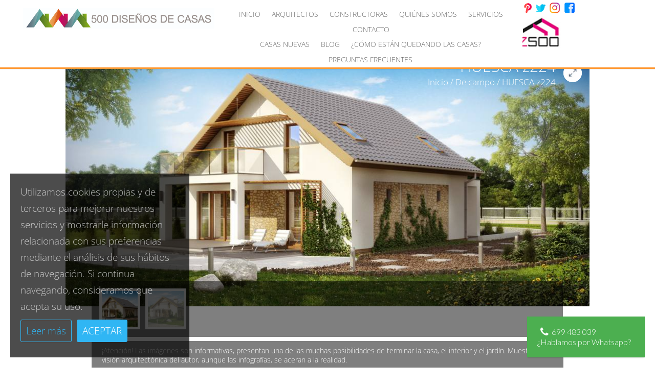

--- FILE ---
content_type: text/css
request_url: https://500ddc.es/wp-content/et-cache/global/et-divi-customizer-global.min.css?ver=1732683574
body_size: 1688
content:
body,.et_pb_column_1_2 .et_quote_content blockquote cite,.et_pb_column_1_2 .et_link_content a.et_link_main_url,.et_pb_column_1_3 .et_quote_content blockquote cite,.et_pb_column_3_8 .et_quote_content blockquote cite,.et_pb_column_1_4 .et_quote_content blockquote cite,.et_pb_blog_grid .et_quote_content blockquote cite,.et_pb_column_1_3 .et_link_content a.et_link_main_url,.et_pb_column_3_8 .et_link_content a.et_link_main_url,.et_pb_column_1_4 .et_link_content a.et_link_main_url,.et_pb_blog_grid .et_link_content a.et_link_main_url,body .et_pb_bg_layout_light .et_pb_post p,body .et_pb_bg_layout_dark .et_pb_post p{font-size:19px}.et_pb_slide_content,.et_pb_best_value{font-size:21px}body{color:rgba(0,0,0,0.73)}h1,h2,h3,h4,h5,h6{color:#474747}.container,.et_pb_row,.et_pb_slider .et_pb_container,.et_pb_fullwidth_section .et_pb_title_container,.et_pb_fullwidth_section .et_pb_title_featured_container,.et_pb_fullwidth_header:not(.et_pb_fullscreen) .et_pb_fullwidth_header_container{max-width:1920px}.et_boxed_layout #page-container,.et_boxed_layout.et_non_fixed_nav.et_transparent_nav #page-container #top-header,.et_boxed_layout.et_non_fixed_nav.et_transparent_nav #page-container #main-header,.et_fixed_nav.et_boxed_layout #page-container #top-header,.et_fixed_nav.et_boxed_layout #page-container #main-header,.et_boxed_layout #page-container .container,.et_boxed_layout #page-container .et_pb_row{max-width:2080px}#top-header,#top-header a,#et-secondary-nav li li a,#top-header .et-social-icon a:before{font-size:19px}#top-menu li a{font-size:20px}body.et_vertical_nav .container.et_search_form_container .et-search-form input{font-size:20px!important}#footer-widgets .footer-widget li:before{top:13.15px}#footer-bottom{background-color:#0c71c3}#footer-info,#footer-info a{color:#ffffff}#footer-bottom .et-social-icon a{color:#ffffff}@media only screen and (min-width:981px){.et_header_style_left #et-top-navigation,.et_header_style_split #et-top-navigation{padding:26px 0 0 0}.et_header_style_left #et-top-navigation nav>ul>li>a,.et_header_style_split #et-top-navigation nav>ul>li>a{padding-bottom:26px}.et_header_style_split .centered-inline-logo-wrap{width:52px;margin:-52px 0}.et_header_style_split .centered-inline-logo-wrap #logo{max-height:52px}.et_pb_svg_logo.et_header_style_split .centered-inline-logo-wrap #logo{height:52px}.et_header_style_centered #top-menu>li>a{padding-bottom:9px}.et_header_style_slide #et-top-navigation,.et_header_style_fullscreen #et-top-navigation{padding:17px 0 17px 0!important}.et_header_style_centered #main-header .logo_container{height:52px}#logo{max-height:80%}.et_pb_svg_logo #logo{height:80%}.et_header_style_left .et-fixed-header #et-top-navigation,.et_header_style_split .et-fixed-header #et-top-navigation{padding:27px 0 0 0}.et_header_style_left .et-fixed-header #et-top-navigation nav>ul>li>a,.et_header_style_split .et-fixed-header #et-top-navigation nav>ul>li>a{padding-bottom:27px}.et_header_style_centered header#main-header.et-fixed-header .logo_container{height:54px}.et_header_style_split #main-header.et-fixed-header .centered-inline-logo-wrap{width:54px;margin:-54px 0}.et_header_style_split .et-fixed-header .centered-inline-logo-wrap #logo{max-height:54px}.et_pb_svg_logo.et_header_style_split .et-fixed-header .centered-inline-logo-wrap #logo{height:54px}.et_header_style_slide .et-fixed-header #et-top-navigation,.et_header_style_fullscreen .et-fixed-header #et-top-navigation{padding:18px 0 18px 0!important}}@media only screen and (min-width:2400px){.et_pb_row{padding:48px 0}.et_pb_section{padding:96px 0}.single.et_pb_pagebuilder_layout.et_full_width_page .et_post_meta_wrapper{padding-top:144px}.et_pb_fullwidth_section{padding:0}}	h1,h2,h3,h4,h5,h6{font-family:'Open Sans',Helvetica,Arial,Lucida,sans-serif}body,input,textarea,select{font-family:'Open Sans',Helvetica,Arial,Lucida,sans-serif}#top-header .container{font-family:'Abel',Helvetica,Arial,Lucida,sans-serif}.woocommerce ul.products li.product a img{height:150px!important;object-fit:cover}a,div,h1,h2,h3,h4,h5,h6,kbd,label,legend,li,object,ol,p,span,ul{font-weight:200}li.product{clear:none!important}body #main-content .container{margin:0 2.5%!important;width:95%!important}.textbefore{width:100%;float:left}.textbefore b{color:#000!important}.post-type-archive-product #container{width:90%!important}#sidebar{padding:0!important}#sidebar h4{font-size:20px!important}#sidebar label{font-size:14px!important}.woocommerce div.product div.images .woocommerce-product-gallery__trigger::after{display:none!important}.woocommerce.single-product div.product div.images .woocommerce-product-gallery__trigger::before{content:""!important;background-image:url(https://500ddc.es/wp-content/uploads/icon-fullscreen.jpg);background-size:cover;border:0px!important;border-radius:100%!important;width:100%;height:100%;top:0;left:0}.woocommerce.single-product div.product div.images .woocommerce-product-gallery__trigger{content:"0";text-indent:1px!important;font-size:0px;margin:25px 15px}div#pn_html_buffer:before{text-align:center;position:absolute;width:100%;height:100%;padding-top:20px;top:0;left:0;bottom:0;right:0;background:rgba(0,0,0,1)!important;content:"Buscando..."}li.product.product-type-simple p{color:rgba(0,0,0,0.9);padding:0px;font-size:14px}.single-product .et_pb_wc_price .textbefore,.single-product .et_pb_wc_price .et_pb_wc_add_to_cart,.single-product .et_pb_wc_price .woocommerce-Price-amount{display:none!important}#dvGalleryWarning{width:90%!important;margin:0px 5% 0px 5%!important;margin-top:-70px!important;margin-bottom:50px!important}div#dvTitleProduct{position:absolute!important;z-index:3;width:85%!important;right:0;margin:15px 3.5em 0 0!important;padding:0!important}@media (max-width:600px){div#dvTitleProduct{width:70%!important;margin:15px 4em 0 0!important}}nav.woocommerce-breadcrumb{font-size:17px!important}.flex-viewport{max-height:500px}.flex-viewport img{max-height:500px;object-fit:cover}ol.flex-control-nav.flex-control-thumbs{top:-50px;width:90%;margin:0px 5% 0px 5%!important;padding:10px!important;float:none;position:relative;background:rgba(0,0,0,0.5)!important;height:100px;display:table!important}ol.flex-control-nav.flex-control-thumbs li{padding:5px;background:#fff;max-width:80px;margin:5px!important;clear:none!important;display:table-cell!important}.cat-item.cat-item-34,.mdf_widget_found_count,.mdf_range_slider_header{display:none!important}.dvplanos{margin:20px 5%;width:90%}div.widget_product_search{width:100%!important;float:none}.woocommerce-product-search{display:table;width:100%}.et_pb_widget.woocommerce.widget_product_search input.search-field{display:table-cell;background:#fff;padding:15px 20px;color:rgba(0,0,0,.5);width:65%!important;float:left;border:solid 1px #ccc;border-radius:5px 0 0 5px}.woocommerce-product-search button{display:table-cell!important;height:50px;width:35%;background:#ccc;border:solid 1px #ccc;border-radius:0 5px 5px 0;padding-top:17px;padding-bottom:15px;font-family:Abel;font-size:15px;border:0px!important;text-align:center;cursor:pointer;transition:0.5s}.et-cart-info{display:none}.input-dn{border:none!important;padding:15px 3%!important;color:#000000!important;background:#ffffff!important;margin:10px 10% 0 10%!important;border-radius:3px;opacity:0.9;width:80%}.msg-dn{border:none!important;padding:15px 3%!important;color:#000!important;background:#ffffff!important;margin:10px 10% 0 10%!important;border-radius:3px;opacity:0.9;width:80%;height:100px}.wpcf7-submit{border:none;background:#22262e;margin:15px 10%;padding:15px 30px;border-radius:3px;font-size:17px;color:#ffffff;cursor:pointer;transition:0.5s}.wpcf7-submit:hover{opacity:0.8}div.wpcf7-mail-sent-ok{color:#ffffff;border:2px solid #22262e!important;background:#22262e;margin:10px 10%;border-radius:3px}div.wpcf7 .ajax-loader{display:none}@media only screen and (min-width:981px){#main-header.et-fixed-header{position:fixed;padding-top:0px}#page-container{padding-top:0px}}